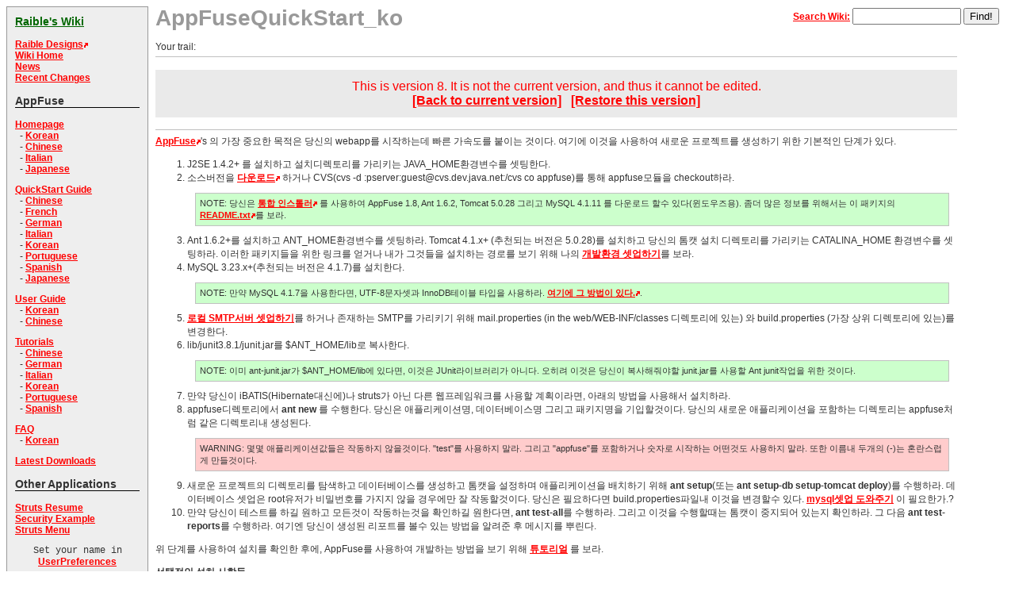

--- FILE ---
content_type: text/html;charset=UTF-8
request_url: https://raibledesigns.com/wiki/Wiki.jsp?page=AppFuseQuickStart_ko&version=8
body_size: 16166
content:








<!DOCTYPE HTML PUBLIC "-//W3C//DTD HTML 4.01 Transitional//EN"
        "http://www.w3.org/TR/html4/loose.dtd">

<HTML>

<HEAD>
  
<script type="text/javascript">(window.NREUM||(NREUM={})).init={ajax:{deny_list:["bam.nr-data.net"]},feature_flags:["soft_nav"]};(window.NREUM||(NREUM={})).loader_config={licenseKey:"b25f531182",applicationID:"3923979",browserID:"9712294"};;/*! For license information please see nr-loader-rum-1.308.0.min.js.LICENSE.txt */
(()=>{var e,t,r={163:(e,t,r)=>{"use strict";r.d(t,{j:()=>E});var n=r(384),i=r(1741);var a=r(2555);r(860).K7.genericEvents;const s="experimental.resources",o="register",c=e=>{if(!e||"string"!=typeof e)return!1;try{document.createDocumentFragment().querySelector(e)}catch{return!1}return!0};var d=r(2614),u=r(944),l=r(8122);const f="[data-nr-mask]",g=e=>(0,l.a)(e,(()=>{const e={feature_flags:[],experimental:{allow_registered_children:!1,resources:!1},mask_selector:"*",block_selector:"[data-nr-block]",mask_input_options:{color:!1,date:!1,"datetime-local":!1,email:!1,month:!1,number:!1,range:!1,search:!1,tel:!1,text:!1,time:!1,url:!1,week:!1,textarea:!1,select:!1,password:!0}};return{ajax:{deny_list:void 0,block_internal:!0,enabled:!0,autoStart:!0},api:{get allow_registered_children(){return e.feature_flags.includes(o)||e.experimental.allow_registered_children},set allow_registered_children(t){e.experimental.allow_registered_children=t},duplicate_registered_data:!1},browser_consent_mode:{enabled:!1},distributed_tracing:{enabled:void 0,exclude_newrelic_header:void 0,cors_use_newrelic_header:void 0,cors_use_tracecontext_headers:void 0,allowed_origins:void 0},get feature_flags(){return e.feature_flags},set feature_flags(t){e.feature_flags=t},generic_events:{enabled:!0,autoStart:!0},harvest:{interval:30},jserrors:{enabled:!0,autoStart:!0},logging:{enabled:!0,autoStart:!0},metrics:{enabled:!0,autoStart:!0},obfuscate:void 0,page_action:{enabled:!0},page_view_event:{enabled:!0,autoStart:!0},page_view_timing:{enabled:!0,autoStart:!0},performance:{capture_marks:!1,capture_measures:!1,capture_detail:!0,resources:{get enabled(){return e.feature_flags.includes(s)||e.experimental.resources},set enabled(t){e.experimental.resources=t},asset_types:[],first_party_domains:[],ignore_newrelic:!0}},privacy:{cookies_enabled:!0},proxy:{assets:void 0,beacon:void 0},session:{expiresMs:d.wk,inactiveMs:d.BB},session_replay:{autoStart:!0,enabled:!1,preload:!1,sampling_rate:10,error_sampling_rate:100,collect_fonts:!1,inline_images:!1,fix_stylesheets:!0,mask_all_inputs:!0,get mask_text_selector(){return e.mask_selector},set mask_text_selector(t){c(t)?e.mask_selector="".concat(t,",").concat(f):""===t||null===t?e.mask_selector=f:(0,u.R)(5,t)},get block_class(){return"nr-block"},get ignore_class(){return"nr-ignore"},get mask_text_class(){return"nr-mask"},get block_selector(){return e.block_selector},set block_selector(t){c(t)?e.block_selector+=",".concat(t):""!==t&&(0,u.R)(6,t)},get mask_input_options(){return e.mask_input_options},set mask_input_options(t){t&&"object"==typeof t?e.mask_input_options={...t,password:!0}:(0,u.R)(7,t)}},session_trace:{enabled:!0,autoStart:!0},soft_navigations:{enabled:!0,autoStart:!0},spa:{enabled:!0,autoStart:!0},ssl:void 0,user_actions:{enabled:!0,elementAttributes:["id","className","tagName","type"]}}})());var p=r(6154),m=r(9324);let h=0;const v={buildEnv:m.F3,distMethod:m.Xs,version:m.xv,originTime:p.WN},b={consented:!1},y={appMetadata:{},get consented(){return this.session?.state?.consent||b.consented},set consented(e){b.consented=e},customTransaction:void 0,denyList:void 0,disabled:!1,harvester:void 0,isolatedBacklog:!1,isRecording:!1,loaderType:void 0,maxBytes:3e4,obfuscator:void 0,onerror:void 0,ptid:void 0,releaseIds:{},session:void 0,timeKeeper:void 0,registeredEntities:[],jsAttributesMetadata:{bytes:0},get harvestCount(){return++h}},_=e=>{const t=(0,l.a)(e,y),r=Object.keys(v).reduce((e,t)=>(e[t]={value:v[t],writable:!1,configurable:!0,enumerable:!0},e),{});return Object.defineProperties(t,r)};var w=r(5701);const x=e=>{const t=e.startsWith("http");e+="/",r.p=t?e:"https://"+e};var R=r(7836),k=r(3241);const A={accountID:void 0,trustKey:void 0,agentID:void 0,licenseKey:void 0,applicationID:void 0,xpid:void 0},S=e=>(0,l.a)(e,A),T=new Set;function E(e,t={},r,s){let{init:o,info:c,loader_config:d,runtime:u={},exposed:l=!0}=t;if(!c){const e=(0,n.pV)();o=e.init,c=e.info,d=e.loader_config}e.init=g(o||{}),e.loader_config=S(d||{}),c.jsAttributes??={},p.bv&&(c.jsAttributes.isWorker=!0),e.info=(0,a.D)(c);const f=e.init,m=[c.beacon,c.errorBeacon];T.has(e.agentIdentifier)||(f.proxy.assets&&(x(f.proxy.assets),m.push(f.proxy.assets)),f.proxy.beacon&&m.push(f.proxy.beacon),e.beacons=[...m],function(e){const t=(0,n.pV)();Object.getOwnPropertyNames(i.W.prototype).forEach(r=>{const n=i.W.prototype[r];if("function"!=typeof n||"constructor"===n)return;let a=t[r];e[r]&&!1!==e.exposed&&"micro-agent"!==e.runtime?.loaderType&&(t[r]=(...t)=>{const n=e[r](...t);return a?a(...t):n})})}(e),(0,n.US)("activatedFeatures",w.B)),u.denyList=[...f.ajax.deny_list||[],...f.ajax.block_internal?m:[]],u.ptid=e.agentIdentifier,u.loaderType=r,e.runtime=_(u),T.has(e.agentIdentifier)||(e.ee=R.ee.get(e.agentIdentifier),e.exposed=l,(0,k.W)({agentIdentifier:e.agentIdentifier,drained:!!w.B?.[e.agentIdentifier],type:"lifecycle",name:"initialize",feature:void 0,data:e.config})),T.add(e.agentIdentifier)}},384:(e,t,r)=>{"use strict";r.d(t,{NT:()=>s,US:()=>u,Zm:()=>o,bQ:()=>d,dV:()=>c,pV:()=>l});var n=r(6154),i=r(1863),a=r(1910);const s={beacon:"bam.nr-data.net",errorBeacon:"bam.nr-data.net"};function o(){return n.gm.NREUM||(n.gm.NREUM={}),void 0===n.gm.newrelic&&(n.gm.newrelic=n.gm.NREUM),n.gm.NREUM}function c(){let e=o();return e.o||(e.o={ST:n.gm.setTimeout,SI:n.gm.setImmediate||n.gm.setInterval,CT:n.gm.clearTimeout,XHR:n.gm.XMLHttpRequest,REQ:n.gm.Request,EV:n.gm.Event,PR:n.gm.Promise,MO:n.gm.MutationObserver,FETCH:n.gm.fetch,WS:n.gm.WebSocket},(0,a.i)(...Object.values(e.o))),e}function d(e,t){let r=o();r.initializedAgents??={},t.initializedAt={ms:(0,i.t)(),date:new Date},r.initializedAgents[e]=t}function u(e,t){o()[e]=t}function l(){return function(){let e=o();const t=e.info||{};e.info={beacon:s.beacon,errorBeacon:s.errorBeacon,...t}}(),function(){let e=o();const t=e.init||{};e.init={...t}}(),c(),function(){let e=o();const t=e.loader_config||{};e.loader_config={...t}}(),o()}},782:(e,t,r)=>{"use strict";r.d(t,{T:()=>n});const n=r(860).K7.pageViewTiming},860:(e,t,r)=>{"use strict";r.d(t,{$J:()=>u,K7:()=>c,P3:()=>d,XX:()=>i,Yy:()=>o,df:()=>a,qY:()=>n,v4:()=>s});const n="events",i="jserrors",a="browser/blobs",s="rum",o="browser/logs",c={ajax:"ajax",genericEvents:"generic_events",jserrors:i,logging:"logging",metrics:"metrics",pageAction:"page_action",pageViewEvent:"page_view_event",pageViewTiming:"page_view_timing",sessionReplay:"session_replay",sessionTrace:"session_trace",softNav:"soft_navigations",spa:"spa"},d={[c.pageViewEvent]:1,[c.pageViewTiming]:2,[c.metrics]:3,[c.jserrors]:4,[c.spa]:5,[c.ajax]:6,[c.sessionTrace]:7,[c.softNav]:8,[c.sessionReplay]:9,[c.logging]:10,[c.genericEvents]:11},u={[c.pageViewEvent]:s,[c.pageViewTiming]:n,[c.ajax]:n,[c.spa]:n,[c.softNav]:n,[c.metrics]:i,[c.jserrors]:i,[c.sessionTrace]:a,[c.sessionReplay]:a,[c.logging]:o,[c.genericEvents]:"ins"}},944:(e,t,r)=>{"use strict";r.d(t,{R:()=>i});var n=r(3241);function i(e,t){"function"==typeof console.debug&&(console.debug("New Relic Warning: https://github.com/newrelic/newrelic-browser-agent/blob/main/docs/warning-codes.md#".concat(e),t),(0,n.W)({agentIdentifier:null,drained:null,type:"data",name:"warn",feature:"warn",data:{code:e,secondary:t}}))}},1687:(e,t,r)=>{"use strict";r.d(t,{Ak:()=>d,Ze:()=>f,x3:()=>u});var n=r(3241),i=r(7836),a=r(3606),s=r(860),o=r(2646);const c={};function d(e,t){const r={staged:!1,priority:s.P3[t]||0};l(e),c[e].get(t)||c[e].set(t,r)}function u(e,t){e&&c[e]&&(c[e].get(t)&&c[e].delete(t),p(e,t,!1),c[e].size&&g(e))}function l(e){if(!e)throw new Error("agentIdentifier required");c[e]||(c[e]=new Map)}function f(e="",t="feature",r=!1){if(l(e),!e||!c[e].get(t)||r)return p(e,t);c[e].get(t).staged=!0,g(e)}function g(e){const t=Array.from(c[e]);t.every(([e,t])=>t.staged)&&(t.sort((e,t)=>e[1].priority-t[1].priority),t.forEach(([t])=>{c[e].delete(t),p(e,t)}))}function p(e,t,r=!0){const s=e?i.ee.get(e):i.ee,c=a.i.handlers;if(!s.aborted&&s.backlog&&c){if((0,n.W)({agentIdentifier:e,type:"lifecycle",name:"drain",feature:t}),r){const e=s.backlog[t],r=c[t];if(r){for(let t=0;e&&t<e.length;++t)m(e[t],r);Object.entries(r).forEach(([e,t])=>{Object.values(t||{}).forEach(t=>{t[0]?.on&&t[0]?.context()instanceof o.y&&t[0].on(e,t[1])})})}}s.isolatedBacklog||delete c[t],s.backlog[t]=null,s.emit("drain-"+t,[])}}function m(e,t){var r=e[1];Object.values(t[r]||{}).forEach(t=>{var r=e[0];if(t[0]===r){var n=t[1],i=e[3],a=e[2];n.apply(i,a)}})}},1738:(e,t,r)=>{"use strict";r.d(t,{U:()=>g,Y:()=>f});var n=r(3241),i=r(9908),a=r(1863),s=r(944),o=r(5701),c=r(3969),d=r(8362),u=r(860),l=r(4261);function f(e,t,r,a){const f=a||r;!f||f[e]&&f[e]!==d.d.prototype[e]||(f[e]=function(){(0,i.p)(c.xV,["API/"+e+"/called"],void 0,u.K7.metrics,r.ee),(0,n.W)({agentIdentifier:r.agentIdentifier,drained:!!o.B?.[r.agentIdentifier],type:"data",name:"api",feature:l.Pl+e,data:{}});try{return t.apply(this,arguments)}catch(e){(0,s.R)(23,e)}})}function g(e,t,r,n,s){const o=e.info;null===r?delete o.jsAttributes[t]:o.jsAttributes[t]=r,(s||null===r)&&(0,i.p)(l.Pl+n,[(0,a.t)(),t,r],void 0,"session",e.ee)}},1741:(e,t,r)=>{"use strict";r.d(t,{W:()=>a});var n=r(944),i=r(4261);class a{#e(e,...t){if(this[e]!==a.prototype[e])return this[e](...t);(0,n.R)(35,e)}addPageAction(e,t){return this.#e(i.hG,e,t)}register(e){return this.#e(i.eY,e)}recordCustomEvent(e,t){return this.#e(i.fF,e,t)}setPageViewName(e,t){return this.#e(i.Fw,e,t)}setCustomAttribute(e,t,r){return this.#e(i.cD,e,t,r)}noticeError(e,t){return this.#e(i.o5,e,t)}setUserId(e,t=!1){return this.#e(i.Dl,e,t)}setApplicationVersion(e){return this.#e(i.nb,e)}setErrorHandler(e){return this.#e(i.bt,e)}addRelease(e,t){return this.#e(i.k6,e,t)}log(e,t){return this.#e(i.$9,e,t)}start(){return this.#e(i.d3)}finished(e){return this.#e(i.BL,e)}recordReplay(){return this.#e(i.CH)}pauseReplay(){return this.#e(i.Tb)}addToTrace(e){return this.#e(i.U2,e)}setCurrentRouteName(e){return this.#e(i.PA,e)}interaction(e){return this.#e(i.dT,e)}wrapLogger(e,t,r){return this.#e(i.Wb,e,t,r)}measure(e,t){return this.#e(i.V1,e,t)}consent(e){return this.#e(i.Pv,e)}}},1863:(e,t,r)=>{"use strict";function n(){return Math.floor(performance.now())}r.d(t,{t:()=>n})},1910:(e,t,r)=>{"use strict";r.d(t,{i:()=>a});var n=r(944);const i=new Map;function a(...e){return e.every(e=>{if(i.has(e))return i.get(e);const t="function"==typeof e?e.toString():"",r=t.includes("[native code]"),a=t.includes("nrWrapper");return r||a||(0,n.R)(64,e?.name||t),i.set(e,r),r})}},2555:(e,t,r)=>{"use strict";r.d(t,{D:()=>o,f:()=>s});var n=r(384),i=r(8122);const a={beacon:n.NT.beacon,errorBeacon:n.NT.errorBeacon,licenseKey:void 0,applicationID:void 0,sa:void 0,queueTime:void 0,applicationTime:void 0,ttGuid:void 0,user:void 0,account:void 0,product:void 0,extra:void 0,jsAttributes:{},userAttributes:void 0,atts:void 0,transactionName:void 0,tNamePlain:void 0};function s(e){try{return!!e.licenseKey&&!!e.errorBeacon&&!!e.applicationID}catch(e){return!1}}const o=e=>(0,i.a)(e,a)},2614:(e,t,r)=>{"use strict";r.d(t,{BB:()=>s,H3:()=>n,g:()=>d,iL:()=>c,tS:()=>o,uh:()=>i,wk:()=>a});const n="NRBA",i="SESSION",a=144e5,s=18e5,o={STARTED:"session-started",PAUSE:"session-pause",RESET:"session-reset",RESUME:"session-resume",UPDATE:"session-update"},c={SAME_TAB:"same-tab",CROSS_TAB:"cross-tab"},d={OFF:0,FULL:1,ERROR:2}},2646:(e,t,r)=>{"use strict";r.d(t,{y:()=>n});class n{constructor(e){this.contextId=e}}},2843:(e,t,r)=>{"use strict";r.d(t,{G:()=>a,u:()=>i});var n=r(3878);function i(e,t=!1,r,i){(0,n.DD)("visibilitychange",function(){if(t)return void("hidden"===document.visibilityState&&e());e(document.visibilityState)},r,i)}function a(e,t,r){(0,n.sp)("pagehide",e,t,r)}},3241:(e,t,r)=>{"use strict";r.d(t,{W:()=>a});var n=r(6154);const i="newrelic";function a(e={}){try{n.gm.dispatchEvent(new CustomEvent(i,{detail:e}))}catch(e){}}},3606:(e,t,r)=>{"use strict";r.d(t,{i:()=>a});var n=r(9908);a.on=s;var i=a.handlers={};function a(e,t,r,a){s(a||n.d,i,e,t,r)}function s(e,t,r,i,a){a||(a="feature"),e||(e=n.d);var s=t[a]=t[a]||{};(s[r]=s[r]||[]).push([e,i])}},3878:(e,t,r)=>{"use strict";function n(e,t){return{capture:e,passive:!1,signal:t}}function i(e,t,r=!1,i){window.addEventListener(e,t,n(r,i))}function a(e,t,r=!1,i){document.addEventListener(e,t,n(r,i))}r.d(t,{DD:()=>a,jT:()=>n,sp:()=>i})},3969:(e,t,r)=>{"use strict";r.d(t,{TZ:()=>n,XG:()=>o,rs:()=>i,xV:()=>s,z_:()=>a});const n=r(860).K7.metrics,i="sm",a="cm",s="storeSupportabilityMetrics",o="storeEventMetrics"},4234:(e,t,r)=>{"use strict";r.d(t,{W:()=>a});var n=r(7836),i=r(1687);class a{constructor(e,t){this.agentIdentifier=e,this.ee=n.ee.get(e),this.featureName=t,this.blocked=!1}deregisterDrain(){(0,i.x3)(this.agentIdentifier,this.featureName)}}},4261:(e,t,r)=>{"use strict";r.d(t,{$9:()=>d,BL:()=>o,CH:()=>g,Dl:()=>_,Fw:()=>y,PA:()=>h,Pl:()=>n,Pv:()=>k,Tb:()=>l,U2:()=>a,V1:()=>R,Wb:()=>x,bt:()=>b,cD:()=>v,d3:()=>w,dT:()=>c,eY:()=>p,fF:()=>f,hG:()=>i,k6:()=>s,nb:()=>m,o5:()=>u});const n="api-",i="addPageAction",a="addToTrace",s="addRelease",o="finished",c="interaction",d="log",u="noticeError",l="pauseReplay",f="recordCustomEvent",g="recordReplay",p="register",m="setApplicationVersion",h="setCurrentRouteName",v="setCustomAttribute",b="setErrorHandler",y="setPageViewName",_="setUserId",w="start",x="wrapLogger",R="measure",k="consent"},5289:(e,t,r)=>{"use strict";r.d(t,{GG:()=>s,Qr:()=>c,sB:()=>o});var n=r(3878),i=r(6389);function a(){return"undefined"==typeof document||"complete"===document.readyState}function s(e,t){if(a())return e();const r=(0,i.J)(e),s=setInterval(()=>{a()&&(clearInterval(s),r())},500);(0,n.sp)("load",r,t)}function o(e){if(a())return e();(0,n.DD)("DOMContentLoaded",e)}function c(e){if(a())return e();(0,n.sp)("popstate",e)}},5607:(e,t,r)=>{"use strict";r.d(t,{W:()=>n});const n=(0,r(9566).bz)()},5701:(e,t,r)=>{"use strict";r.d(t,{B:()=>a,t:()=>s});var n=r(3241);const i=new Set,a={};function s(e,t){const r=t.agentIdentifier;a[r]??={},e&&"object"==typeof e&&(i.has(r)||(t.ee.emit("rumresp",[e]),a[r]=e,i.add(r),(0,n.W)({agentIdentifier:r,loaded:!0,drained:!0,type:"lifecycle",name:"load",feature:void 0,data:e})))}},6154:(e,t,r)=>{"use strict";r.d(t,{OF:()=>c,RI:()=>i,WN:()=>u,bv:()=>a,eN:()=>l,gm:()=>s,mw:()=>o,sb:()=>d});var n=r(1863);const i="undefined"!=typeof window&&!!window.document,a="undefined"!=typeof WorkerGlobalScope&&("undefined"!=typeof self&&self instanceof WorkerGlobalScope&&self.navigator instanceof WorkerNavigator||"undefined"!=typeof globalThis&&globalThis instanceof WorkerGlobalScope&&globalThis.navigator instanceof WorkerNavigator),s=i?window:"undefined"!=typeof WorkerGlobalScope&&("undefined"!=typeof self&&self instanceof WorkerGlobalScope&&self||"undefined"!=typeof globalThis&&globalThis instanceof WorkerGlobalScope&&globalThis),o=Boolean("hidden"===s?.document?.visibilityState),c=/iPad|iPhone|iPod/.test(s.navigator?.userAgent),d=c&&"undefined"==typeof SharedWorker,u=((()=>{const e=s.navigator?.userAgent?.match(/Firefox[/\s](\d+\.\d+)/);Array.isArray(e)&&e.length>=2&&e[1]})(),Date.now()-(0,n.t)()),l=()=>"undefined"!=typeof PerformanceNavigationTiming&&s?.performance?.getEntriesByType("navigation")?.[0]?.responseStart},6389:(e,t,r)=>{"use strict";function n(e,t=500,r={}){const n=r?.leading||!1;let i;return(...r)=>{n&&void 0===i&&(e.apply(this,r),i=setTimeout(()=>{i=clearTimeout(i)},t)),n||(clearTimeout(i),i=setTimeout(()=>{e.apply(this,r)},t))}}function i(e){let t=!1;return(...r)=>{t||(t=!0,e.apply(this,r))}}r.d(t,{J:()=>i,s:()=>n})},6630:(e,t,r)=>{"use strict";r.d(t,{T:()=>n});const n=r(860).K7.pageViewEvent},7699:(e,t,r)=>{"use strict";r.d(t,{It:()=>a,KC:()=>o,No:()=>i,qh:()=>s});var n=r(860);const i=16e3,a=1e6,s="SESSION_ERROR",o={[n.K7.logging]:!0,[n.K7.genericEvents]:!1,[n.K7.jserrors]:!1,[n.K7.ajax]:!1}},7836:(e,t,r)=>{"use strict";r.d(t,{P:()=>o,ee:()=>c});var n=r(384),i=r(8990),a=r(2646),s=r(5607);const o="nr@context:".concat(s.W),c=function e(t,r){var n={},s={},u={},l=!1;try{l=16===r.length&&d.initializedAgents?.[r]?.runtime.isolatedBacklog}catch(e){}var f={on:p,addEventListener:p,removeEventListener:function(e,t){var r=n[e];if(!r)return;for(var i=0;i<r.length;i++)r[i]===t&&r.splice(i,1)},emit:function(e,r,n,i,a){!1!==a&&(a=!0);if(c.aborted&&!i)return;t&&a&&t.emit(e,r,n);var o=g(n);m(e).forEach(e=>{e.apply(o,r)});var d=v()[s[e]];d&&d.push([f,e,r,o]);return o},get:h,listeners:m,context:g,buffer:function(e,t){const r=v();if(t=t||"feature",f.aborted)return;Object.entries(e||{}).forEach(([e,n])=>{s[n]=t,t in r||(r[t]=[])})},abort:function(){f._aborted=!0,Object.keys(f.backlog).forEach(e=>{delete f.backlog[e]})},isBuffering:function(e){return!!v()[s[e]]},debugId:r,backlog:l?{}:t&&"object"==typeof t.backlog?t.backlog:{},isolatedBacklog:l};return Object.defineProperty(f,"aborted",{get:()=>{let e=f._aborted||!1;return e||(t&&(e=t.aborted),e)}}),f;function g(e){return e&&e instanceof a.y?e:e?(0,i.I)(e,o,()=>new a.y(o)):new a.y(o)}function p(e,t){n[e]=m(e).concat(t)}function m(e){return n[e]||[]}function h(t){return u[t]=u[t]||e(f,t)}function v(){return f.backlog}}(void 0,"globalEE"),d=(0,n.Zm)();d.ee||(d.ee=c)},8122:(e,t,r)=>{"use strict";r.d(t,{a:()=>i});var n=r(944);function i(e,t){try{if(!e||"object"!=typeof e)return(0,n.R)(3);if(!t||"object"!=typeof t)return(0,n.R)(4);const r=Object.create(Object.getPrototypeOf(t),Object.getOwnPropertyDescriptors(t)),a=0===Object.keys(r).length?e:r;for(let s in a)if(void 0!==e[s])try{if(null===e[s]){r[s]=null;continue}Array.isArray(e[s])&&Array.isArray(t[s])?r[s]=Array.from(new Set([...e[s],...t[s]])):"object"==typeof e[s]&&"object"==typeof t[s]?r[s]=i(e[s],t[s]):r[s]=e[s]}catch(e){r[s]||(0,n.R)(1,e)}return r}catch(e){(0,n.R)(2,e)}}},8362:(e,t,r)=>{"use strict";r.d(t,{d:()=>a});var n=r(9566),i=r(1741);class a extends i.W{agentIdentifier=(0,n.LA)(16)}},8374:(e,t,r)=>{r.nc=(()=>{try{return document?.currentScript?.nonce}catch(e){}return""})()},8990:(e,t,r)=>{"use strict";r.d(t,{I:()=>i});var n=Object.prototype.hasOwnProperty;function i(e,t,r){if(n.call(e,t))return e[t];var i=r();if(Object.defineProperty&&Object.keys)try{return Object.defineProperty(e,t,{value:i,writable:!0,enumerable:!1}),i}catch(e){}return e[t]=i,i}},9324:(e,t,r)=>{"use strict";r.d(t,{F3:()=>i,Xs:()=>a,xv:()=>n});const n="1.308.0",i="PROD",a="CDN"},9566:(e,t,r)=>{"use strict";r.d(t,{LA:()=>o,bz:()=>s});var n=r(6154);const i="xxxxxxxx-xxxx-4xxx-yxxx-xxxxxxxxxxxx";function a(e,t){return e?15&e[t]:16*Math.random()|0}function s(){const e=n.gm?.crypto||n.gm?.msCrypto;let t,r=0;return e&&e.getRandomValues&&(t=e.getRandomValues(new Uint8Array(30))),i.split("").map(e=>"x"===e?a(t,r++).toString(16):"y"===e?(3&a()|8).toString(16):e).join("")}function o(e){const t=n.gm?.crypto||n.gm?.msCrypto;let r,i=0;t&&t.getRandomValues&&(r=t.getRandomValues(new Uint8Array(e)));const s=[];for(var o=0;o<e;o++)s.push(a(r,i++).toString(16));return s.join("")}},9908:(e,t,r)=>{"use strict";r.d(t,{d:()=>n,p:()=>i});var n=r(7836).ee.get("handle");function i(e,t,r,i,a){a?(a.buffer([e],i),a.emit(e,t,r)):(n.buffer([e],i),n.emit(e,t,r))}}},n={};function i(e){var t=n[e];if(void 0!==t)return t.exports;var a=n[e]={exports:{}};return r[e](a,a.exports,i),a.exports}i.m=r,i.d=(e,t)=>{for(var r in t)i.o(t,r)&&!i.o(e,r)&&Object.defineProperty(e,r,{enumerable:!0,get:t[r]})},i.f={},i.e=e=>Promise.all(Object.keys(i.f).reduce((t,r)=>(i.f[r](e,t),t),[])),i.u=e=>"nr-rum-1.308.0.min.js",i.o=(e,t)=>Object.prototype.hasOwnProperty.call(e,t),e={},t="NRBA-1.308.0.PROD:",i.l=(r,n,a,s)=>{if(e[r])e[r].push(n);else{var o,c;if(void 0!==a)for(var d=document.getElementsByTagName("script"),u=0;u<d.length;u++){var l=d[u];if(l.getAttribute("src")==r||l.getAttribute("data-webpack")==t+a){o=l;break}}if(!o){c=!0;var f={296:"sha512-+MIMDsOcckGXa1EdWHqFNv7P+JUkd5kQwCBr3KE6uCvnsBNUrdSt4a/3/L4j4TxtnaMNjHpza2/erNQbpacJQA=="};(o=document.createElement("script")).charset="utf-8",i.nc&&o.setAttribute("nonce",i.nc),o.setAttribute("data-webpack",t+a),o.src=r,0!==o.src.indexOf(window.location.origin+"/")&&(o.crossOrigin="anonymous"),f[s]&&(o.integrity=f[s])}e[r]=[n];var g=(t,n)=>{o.onerror=o.onload=null,clearTimeout(p);var i=e[r];if(delete e[r],o.parentNode&&o.parentNode.removeChild(o),i&&i.forEach(e=>e(n)),t)return t(n)},p=setTimeout(g.bind(null,void 0,{type:"timeout",target:o}),12e4);o.onerror=g.bind(null,o.onerror),o.onload=g.bind(null,o.onload),c&&document.head.appendChild(o)}},i.r=e=>{"undefined"!=typeof Symbol&&Symbol.toStringTag&&Object.defineProperty(e,Symbol.toStringTag,{value:"Module"}),Object.defineProperty(e,"__esModule",{value:!0})},i.p="https://js-agent.newrelic.com/",(()=>{var e={374:0,840:0};i.f.j=(t,r)=>{var n=i.o(e,t)?e[t]:void 0;if(0!==n)if(n)r.push(n[2]);else{var a=new Promise((r,i)=>n=e[t]=[r,i]);r.push(n[2]=a);var s=i.p+i.u(t),o=new Error;i.l(s,r=>{if(i.o(e,t)&&(0!==(n=e[t])&&(e[t]=void 0),n)){var a=r&&("load"===r.type?"missing":r.type),s=r&&r.target&&r.target.src;o.message="Loading chunk "+t+" failed: ("+a+": "+s+")",o.name="ChunkLoadError",o.type=a,o.request=s,n[1](o)}},"chunk-"+t,t)}};var t=(t,r)=>{var n,a,[s,o,c]=r,d=0;if(s.some(t=>0!==e[t])){for(n in o)i.o(o,n)&&(i.m[n]=o[n]);if(c)c(i)}for(t&&t(r);d<s.length;d++)a=s[d],i.o(e,a)&&e[a]&&e[a][0](),e[a]=0},r=self["webpackChunk:NRBA-1.308.0.PROD"]=self["webpackChunk:NRBA-1.308.0.PROD"]||[];r.forEach(t.bind(null,0)),r.push=t.bind(null,r.push.bind(r))})(),(()=>{"use strict";i(8374);var e=i(8362),t=i(860);const r=Object.values(t.K7);var n=i(163);var a=i(9908),s=i(1863),o=i(4261),c=i(1738);var d=i(1687),u=i(4234),l=i(5289),f=i(6154),g=i(944),p=i(384);const m=e=>f.RI&&!0===e?.privacy.cookies_enabled;function h(e){return!!(0,p.dV)().o.MO&&m(e)&&!0===e?.session_trace.enabled}var v=i(6389),b=i(7699);class y extends u.W{constructor(e,t){super(e.agentIdentifier,t),this.agentRef=e,this.abortHandler=void 0,this.featAggregate=void 0,this.loadedSuccessfully=void 0,this.onAggregateImported=new Promise(e=>{this.loadedSuccessfully=e}),this.deferred=Promise.resolve(),!1===e.init[this.featureName].autoStart?this.deferred=new Promise((t,r)=>{this.ee.on("manual-start-all",(0,v.J)(()=>{(0,d.Ak)(e.agentIdentifier,this.featureName),t()}))}):(0,d.Ak)(e.agentIdentifier,t)}importAggregator(e,t,r={}){if(this.featAggregate)return;const n=async()=>{let n;await this.deferred;try{if(m(e.init)){const{setupAgentSession:t}=await i.e(296).then(i.bind(i,3305));n=t(e)}}catch(e){(0,g.R)(20,e),this.ee.emit("internal-error",[e]),(0,a.p)(b.qh,[e],void 0,this.featureName,this.ee)}try{if(!this.#t(this.featureName,n,e.init))return(0,d.Ze)(this.agentIdentifier,this.featureName),void this.loadedSuccessfully(!1);const{Aggregate:i}=await t();this.featAggregate=new i(e,r),e.runtime.harvester.initializedAggregates.push(this.featAggregate),this.loadedSuccessfully(!0)}catch(e){(0,g.R)(34,e),this.abortHandler?.(),(0,d.Ze)(this.agentIdentifier,this.featureName,!0),this.loadedSuccessfully(!1),this.ee&&this.ee.abort()}};f.RI?(0,l.GG)(()=>n(),!0):n()}#t(e,r,n){if(this.blocked)return!1;switch(e){case t.K7.sessionReplay:return h(n)&&!!r;case t.K7.sessionTrace:return!!r;default:return!0}}}var _=i(6630),w=i(2614),x=i(3241);class R extends y{static featureName=_.T;constructor(e){var t;super(e,_.T),this.setupInspectionEvents(e.agentIdentifier),t=e,(0,c.Y)(o.Fw,function(e,r){"string"==typeof e&&("/"!==e.charAt(0)&&(e="/"+e),t.runtime.customTransaction=(r||"http://custom.transaction")+e,(0,a.p)(o.Pl+o.Fw,[(0,s.t)()],void 0,void 0,t.ee))},t),this.importAggregator(e,()=>i.e(296).then(i.bind(i,3943)))}setupInspectionEvents(e){const t=(t,r)=>{t&&(0,x.W)({agentIdentifier:e,timeStamp:t.timeStamp,loaded:"complete"===t.target.readyState,type:"window",name:r,data:t.target.location+""})};(0,l.sB)(e=>{t(e,"DOMContentLoaded")}),(0,l.GG)(e=>{t(e,"load")}),(0,l.Qr)(e=>{t(e,"navigate")}),this.ee.on(w.tS.UPDATE,(t,r)=>{(0,x.W)({agentIdentifier:e,type:"lifecycle",name:"session",data:r})})}}class k extends e.d{constructor(e){var t;(super(),f.gm)?(this.features={},(0,p.bQ)(this.agentIdentifier,this),this.desiredFeatures=new Set(e.features||[]),this.desiredFeatures.add(R),(0,n.j)(this,e,e.loaderType||"agent"),t=this,(0,c.Y)(o.cD,function(e,r,n=!1){if("string"==typeof e){if(["string","number","boolean"].includes(typeof r)||null===r)return(0,c.U)(t,e,r,o.cD,n);(0,g.R)(40,typeof r)}else(0,g.R)(39,typeof e)},t),function(e){(0,c.Y)(o.Dl,function(t,r=!1){if("string"!=typeof t&&null!==t)return void(0,g.R)(41,typeof t);const n=e.info.jsAttributes["enduser.id"];r&&null!=n&&n!==t?(0,a.p)(o.Pl+"setUserIdAndResetSession",[t],void 0,"session",e.ee):(0,c.U)(e,"enduser.id",t,o.Dl,!0)},e)}(this),function(e){(0,c.Y)(o.nb,function(t){if("string"==typeof t||null===t)return(0,c.U)(e,"application.version",t,o.nb,!1);(0,g.R)(42,typeof t)},e)}(this),function(e){(0,c.Y)(o.d3,function(){e.ee.emit("manual-start-all")},e)}(this),function(e){(0,c.Y)(o.Pv,function(t=!0){if("boolean"==typeof t){if((0,a.p)(o.Pl+o.Pv,[t],void 0,"session",e.ee),e.runtime.consented=t,t){const t=e.features.page_view_event;t.onAggregateImported.then(e=>{const r=t.featAggregate;e&&!r.sentRum&&r.sendRum()})}}else(0,g.R)(65,typeof t)},e)}(this),this.run()):(0,g.R)(21)}get config(){return{info:this.info,init:this.init,loader_config:this.loader_config,runtime:this.runtime}}get api(){return this}run(){try{const e=function(e){const t={};return r.forEach(r=>{t[r]=!!e[r]?.enabled}),t}(this.init),n=[...this.desiredFeatures];n.sort((e,r)=>t.P3[e.featureName]-t.P3[r.featureName]),n.forEach(r=>{if(!e[r.featureName]&&r.featureName!==t.K7.pageViewEvent)return;if(r.featureName===t.K7.spa)return void(0,g.R)(67);const n=function(e){switch(e){case t.K7.ajax:return[t.K7.jserrors];case t.K7.sessionTrace:return[t.K7.ajax,t.K7.pageViewEvent];case t.K7.sessionReplay:return[t.K7.sessionTrace];case t.K7.pageViewTiming:return[t.K7.pageViewEvent];default:return[]}}(r.featureName).filter(e=>!(e in this.features));n.length>0&&(0,g.R)(36,{targetFeature:r.featureName,missingDependencies:n}),this.features[r.featureName]=new r(this)})}catch(e){(0,g.R)(22,e);for(const e in this.features)this.features[e].abortHandler?.();const t=(0,p.Zm)();delete t.initializedAgents[this.agentIdentifier]?.features,delete this.sharedAggregator;return t.ee.get(this.agentIdentifier).abort(),!1}}}var A=i(2843),S=i(782);class T extends y{static featureName=S.T;constructor(e){super(e,S.T),f.RI&&((0,A.u)(()=>(0,a.p)("docHidden",[(0,s.t)()],void 0,S.T,this.ee),!0),(0,A.G)(()=>(0,a.p)("winPagehide",[(0,s.t)()],void 0,S.T,this.ee)),this.importAggregator(e,()=>i.e(296).then(i.bind(i,2117))))}}var E=i(3969);class I extends y{static featureName=E.TZ;constructor(e){super(e,E.TZ),f.RI&&document.addEventListener("securitypolicyviolation",e=>{(0,a.p)(E.xV,["Generic/CSPViolation/Detected"],void 0,this.featureName,this.ee)}),this.importAggregator(e,()=>i.e(296).then(i.bind(i,9623)))}}new k({features:[R,T,I],loaderType:"lite"})})()})();</script><TITLE>Raible's Wiki: AppFuseQuickStart_ko</TITLE>
  <link rel="stylesheet" href="templates/redman/jspwiki.css" />
<meta http-equiv="Content-Type" content="text/html; charset=UTF-8" />
<link rel="search" href="Wiki.jsp?page=FindPage"            title="Search Raible's Wiki" />
<link rel="help"   href="Wiki.jsp?page=TextFormattingRules" title="Help" />
<link rel="start"  href="Wiki.jsp?page=Main"                title="Front page" />
<script type="text/javascript"
    src="templates/redman/global.js"></script>

  <style type="text/css" media="screen">
    @import url(templates/redman/downloads.css);
  </style>

  <link rel="alternate" type="application/rss+xml" title="RSS feed" href="https://raibledesigns.com/wiki/rss.rdf" />
</HEAD>

<BODY BGCOLOR="#FFFFFF">

<TABLE BORDER="0" CELLSPACING="8" width="95%">

  <TR>
    <TD CLASS="leftmenu" id="leftMenu" WIDTH="10%" VALIGN="top" NOWRAP="true">
       <H3 CLASS="leftmenuheading"><A HREF="Wiki.jsp?page=SystemInfo">Raible's Wiki</A></H3>

<!-- LeftMenu is automatically generated from a Wiki page called "LeftMenu" -->

<P>
    <a class="external" href="https://raibledesigns.com">Raible Designs</a><img class="outlink" src="images/out.png" alt="" /><br />
<a class="wikipage" href="Wiki.jsp?page=Main">Wiki Home</a><br />
<a class="wikipage" href="Wiki.jsp?page=News">News</a><br />
<a class="wikipage" href="Wiki.jsp?page=RecentChanges">Recent Changes</a><br />
<h3 id='section-AppFuseQuickStart_ko-AppFuse'>AppFuse</h3>
<a class="wikipage" href="Wiki.jsp?page=AppFuse">Homepage</a><br />
&nbsp;&nbsp;-  <a class="wikipage" href="Wiki.jsp?page=AppFuse_ko">Korean</a><br />
&nbsp;&nbsp;-  <a class="wikipage" href="Wiki.jsp?page=AppFuse_zh">Chinese</a><br />
&nbsp;&nbsp;-  <a class="wikipage" href="Wiki.jsp?page=AppFuse_it">Italian</a><br />
&nbsp;&nbsp;-  <a class="wikipage" href="Wiki.jsp?page=AppFuse_jp">Japanese</a><br />
<p><a class="wikipage" href="Wiki.jsp?page=AppFuseQuickStart">QuickStart Guide</a><br />
&nbsp;&nbsp;- <a class="wikipage" href="Wiki.jsp?page=AppFuseQuickStart_zh">Chinese</a><br /> 
&nbsp;&nbsp;- <a class="wikipage" href="Wiki.jsp?page=AppFuseQuickStart_fr">French</a><br />
&nbsp;&nbsp;- <a class="wikipage" href="Wiki.jsp?page=AppFuseQuickStart_de">German</a><br />
&nbsp;&nbsp;- <a class="wikipage" href="Wiki.jsp?page=AppFuseQuickStart_it">Italian</a><br />
&nbsp;&nbsp;- <a class="wikipage" href="Wiki.jsp?page=AppFuseQuickStart_ko">Korean</a><br />
&nbsp;&nbsp;- <a class="wikipage" href="Wiki.jsp?page=AppFuseQuickStart_pt">Portuguese</a><br />
&nbsp;&nbsp;- <a class="wikipage" href="Wiki.jsp?page=AppFuseQuickStart_es">Spanish</a><br />
&nbsp;&nbsp;- <a class="wikipage" href="Wiki.jsp?page=AppFuseQuickStart_jp">Japanese</a><br />
</p>
<p><a class="wikipage" href="Wiki.jsp?page=Articles">User Guide</a><br />
&nbsp;&nbsp;- <a class="wikipage" href="Wiki.jsp?page=Articles_ko">Korean</a><br />
&nbsp;&nbsp;- <a class="wikipage" href="Wiki.jsp?page=Articles_zh">Chinese</a><br /> 
</p>
<p><a class="wikipage" href="Wiki.jsp?page=CreateDAO">Tutorials</a><br />
&nbsp;&nbsp;-  <a class="wikipage" href="Wiki.jsp?page=CreateDAO_zh">Chinese</a><br />
&nbsp;&nbsp;-  <a class="wikipage" href="Wiki.jsp?page=CreateDAO_de">German</a><br />
&nbsp;&nbsp;-  <a class="wikipage" href="Wiki.jsp?page=CreateDAO_it">Italian</a><br />
&nbsp;&nbsp;-  <a class="wikipage" href="Wiki.jsp?page=CreateDAO_ko">Korean</a><br />
&nbsp;&nbsp;-  <a class="wikipage" href="Wiki.jsp?page=CreateDAO_pt">Portuguese</a><br />
&nbsp;&nbsp;-  <a class="wikipage" href="Wiki.jsp?page=CreateDAO_es">Spanish</a><br />
</p>
<p><a class="wikipage" href="Wiki.jsp?page=AppFuseSupport">FAQ</a><br />
&nbsp;&nbsp;-  <a class="wikipage" href="Wiki.jsp?page=AppFuseSupport_ko">Korean</a><br />
</p>
<p><a class="wikipage" href="Wiki.jsp?page=Downloads">Latest Downloads</a>
</p>
<h3 id='section-AppFuseQuickStart_ko-OtherApplications'>Other Applications</h3>
<a class="wikipage" href="Wiki.jsp?page=StrutsResume">Struts Resume</a><br />
<a class="wikipage" href="Wiki.jsp?page=SecurityExample">Security Example</a><br clear="all" />
<a class="wikipage" href="Wiki.jsp?page=StrutsMenu">Struts Menu</a><br clear="all" />
<p></p>

    
</P>
<P>
<DIV ALIGN="center" CLASS="username">

    

    
        <TT> 
        Set your name in<BR>
        <a class="wikipage" href="Wiki.jsp?page=UserPreferences">UserPreferences</a>
        </TT>    
    
</DIV>

<!-- End of automatically generated page -->


       <P>
       
          
       
       </P>
       

<!-- LeftMenuFooter is automatically generated from a Wiki page called "LeftMenuFooter" -->

<P>
    <hr />
<p><b>Referenced by</b><br />
<a class="wikipage" href="Wiki.jsp?page=AppFuse_ko">AppFuse_ko</a><br /><a class="wikipage" href="Wiki.jsp?page=Articles_ko">Articles_ko</a><br /><a class="wikipage" href="Wiki.jsp?page=LeftMenu">LeftMenu</a><br />
</p>

    
</P>

<!-- End of automatically generated page -->

   <BR><BR><BR>
   <DIV ALIGN="left" CLASS="small">
   JSPWiki v2.2.33 
   </DIV>



       <P>
           <DIV ALIGN="center">
           <a href="https://raibledesigns.com/wiki/rss.rdf"><img src="https://raibledesigns.com/wiki/images/xml.png" alt="[RSS]" border="0" title="Aggregate the RSS feed" /></a><BR />
           <a href="http://127.0.0.1:5335/system/pages/subscriptions/?url=http://raibledesigns.com/wiki/rss.rdf"><img src="https://raibledesigns.com/wiki/images/xmlCoffeeCup.png" border="0" title="Aggregate the RSS feed in Radio Userland!" /></a>
           </DIV>
           <br /><br />
           <a href="javascript://" class="menuToggle"
	           onclick="toggleMenu()">Hide Menu</a>
       </P>
    </TD>

    <TD CLASS="page" WIDTH="85%" VALIGN="top">

      <TABLE WIDTH="100%" CELLSPACING="0" CELLPADDING="0" BORDER="0">
         <TR>
            <TD align="left"><H1 CLASS="pagename">AppFuseQuickStart_ko</H1></TD>
            <TD align="right">


<div class="searchbox">
  <form action="https://raibledesigns.com/wiki/Search.jsp" accept-charset="UTF-8">
    <a class="wikipage" href="Wiki.jsp?page=FindPage">Search Wiki:</a>
    <input type="text" name="query" size="15" />
    <input type="submit" name="ok" value="Find!" />
  </form>
</div>

</TD>
         </TR>
         <tr>
            <td colspan="2" class="breadcrumbs">Your trail: </td>
         </tr>
      </TABLE>

      <HR /><P>

      
         



      

      
         <font color="red">
            <p class="versionnote">This is version 8.  
            It is not the current version, and thus it cannot be edited.<br />
            <a class="wikipage" href="Wiki.jsp?page=AppFuseQuickStart_ko">[Back to current version]</a>&nbsp;&nbsp;
            <a href="Edit.jsp?page=AppFuseQuickStart_ko&amp;version=8">[Restore this version]</a></p>
         </font>
         <hr />
      

      

      <a class="external" href="https://raibledesigns.com/wiki/Wiki.jsp?page=AppFuse">AppFuse</a><img class="outlink" src="images/out.png" alt="" />'s 의 가장 중요한 목적은 당신의 webapp를 시작하는데 빠른 가속도를 붙이는 것이다. 여기에 이것을 사용하여 새로운 프로젝트를 생성하기 위한 기본적인 단계가 있다.
<ol>
<li> J2SE 1.4.2+ 를 설치하고 설치디렉토리를 가리키는 JAVA_HOME환경변수를 셋팅한다.
</li>
<li> 소스버전을 <a class="external" href="https://appfuse.dev.java.net/servlets/ProjectDocumentList">다운로드</a><img class="outlink" src="images/out.png" alt="" /> 하거나 CVS(cvs -d :pserver:<a href="/cdn-cgi/l/email-protection" class="__cf_email__" data-cfemail="84e3f1e1f7f0c4e7f2f7aae0e1f2aaeee5f2e5aaeae1f0">[email&#160;protected]</a>:/cvs co appfuse)를 통해 appfuse모듈을 checkout하라. <div class="note" style="margin: 10px">NOTE: 당신은 <a class="external" href="https://appfuse.dev.java.net/files/documents/1397/13863/appfuse-installer-1.8.zip">통합 인스톨러</a><img class="outlink" src="images/out.png" alt="" /> 를 사용하여 AppFuse 1.8, Ant 1.6.2, Tomcat 5.0.28 그리고 MySQL 4.1.11 를 다운로드 할수 있다(윈도우즈용). 좀더 많은 정보를 위해서는 이 패키지의  <a class="external" href="https://appfuse.dev.java.net/source/browse/*checkout*/appfuse/extras/myjavapack/README-dist.txt">README.txt</a><img class="outlink" src="images/out.png" alt="" />를 보라.</div>
</li>
<li> Ant 1.6.2+를 설치하고 ANT_HOME환경변수를 셋팅하라. Tomcat 4.1.x+ (추천되는 버전은 5.0.28)를 설치하고 당신의 톰캣 설치 디렉토리를 가리키는 CATALINA_HOME 환경변수를 셋팅하라. 이러한 패키지들을 위한 링크를 얻거나 내가 그것들을 설치하는 경로를 보기 위해 나의 <a class="wikipage" href="Wiki.jsp?page=DevelopmentEnvironment_ko">개발환경 셋업하기</a>를 보라.
</li>
<li> MySQL 3.23.x+(추천되는 버전은 4.1.7)를 설치한다. <div class="note" style="margin: 10px">NOTE: 만약 MySQL 4.1.7을 사용한다면, UTF-8문자셋과 InnoDB테이블 타입을 사용하라. <a class="external" href="https://raibledesigns.com/wiki/Wiki.jsp?page=AppFuseSupport#ref-AppFuseSupport-5">여기에 그 방법이 있다.</a><img class="outlink" src="images/out.png" alt="" />.</div>
</li>
<li> <a class="wikipage" href="Wiki.jsp?page=AppFuseSMTP_ko">로컬 SMTP서버 셋업하기</a>를 하거나 존재하는 SMTP를 가리키기 위해 mail.properties (in the web/WEB-INF/classes 디렉토리에 있는) 와 build.properties (가장 상위 디렉토리에 있는)를 변경한다. 
</li>
<li> lib/junit3.8.1/junit.jar를 $ANT_HOME/lib로 복사한다. <div class="note" style="margin: 10px">NOTE: 이미 ant-junit.jar가 $ANT_HOME/lib에 있다면, 이것은 JUnit라이브러리가 아니다. 오히려 이것은 당신이 복사해줘야할 junit.jar를 사용할 Ant junit작업을 위한 것이다.</div>
</li>
<li> 만약 당신이 iBATIS(Hibernate대신에)나 struts가 아닌 다른 웹프레임워크를 사용할 계획이라면, 아래의 방법을 사용해서 설치하라.
</li>
<li> appfuse디렉토리에서 <b>ant new</b> 를 수행한다. 당신은 애플리케이션명, 데이터베이스명 그리고 패키지명을 기입할것이다. 당신의 새로운 애플리케이션을 포함하는 디렉토리는 appfuse처럼 같은 디렉토리내 생성된다. <div class="note" style="margin: 10px; background-color: #fcc">WARNING: 몇몇 애플리케이션값들은 작동하지 않을것이다. "test"를 사용하지 말라. 그리고 "appfuse"를 포함하거나 숫자로 시작하는 어떤것도 사용하지 말라. 또한 이름내 두개의 (-)는 혼란스럽게 만들것이다. </div>
</li>
<li> 새로운 프로젝트의 디렉토리를 탐색하고 데이터베이스를 생성하고 톰캣을 설정하며 애플리케이션을 배치하기 위해 <b>ant setup</b>(또는 <b>ant setup-db setup-tomcat deploy</b>)를 수행하라. 데이터베이스 셋업은 root유저가 비밀번호를 가지지 않을 경우에만 잘 작동할것이다. 당신은 필요하다면 build.properties파일내 이것을 변경할수 있다. <a class="wikipage" href="Wiki.jsp?page=AssistanceWithAntSetup_ko">mysql셋업 도와주기</a> 이 필요한가.?
</li>
<li> 만약 당신이 테스트를 하길 원하고 모든것이 작동하는것을 확인하길 원한다면, <b>ant test-all</b>를 수행하라. 그리고 이것을 수행할때는 톰캣이 중지되어 있는지 확인하라. 그 다음  <b>ant test-reports</b>를 수행하라. 여기엔 당신이 생성된 리포트를 볼수 있는 방법을 알려준 후 메시지를 뿌린다. 
</li>
</ol>
<p>위 단계를 사용하여 설치를 확인한 후에, AppFuse를 사용하여 개발하는 방법을 보기 위해 <a class="wikipage" href="Wiki.jsp?page=Articles_ko">튜토리얼</a> 를 보라.
</p>
<p><b>선택적인 설치 사항들</b>
</p>
<p><div class="note" style="margin-left: 40px">NOTE: 만약 당신이 유닉스에서 AppFuse를 사용하여 개발을 한다면, 인스톨러를 사용하기 전에 "ant fixcrlf"를 수행하라. 당신은 찾고 있는 웹프레임워크를 선택적으로 가지는 미리-빌드된 버전또한 다운로드 할수 있다. </div>
</p>
<ul>
<li> 만약 당신이 선택적으로 영속성(persistence)프레임워크로 <a class="external" href="http://ibatis.apache.com/">iBATIS</a><img class="outlink" src="images/out.png" alt="" />를 사용한다면, extras/ibatis내 README.txt를 보거나 <b>ant install-ibatis</b>를 수행하라.
</li>
<li> 만약 당신이 웹프레임워크로 <a class="external" href="http://www.springframework.org/docs/reference/mvc.html">Spring</a><img class="outlink" src="images/out.png" alt="" />을 사용한다면, extras/spring내 README.txt를 보거나 <b>ant install-springmvc</b>를 수행하라.
</li>
<li> 만약 당신이 웹프레임워크로 <a class="external" href="http://www.opensymphony.com/webwork">WebWork</a><img class="outlink" src="images/out.png" alt="" />를 사용한다면, extras/webwork내 README.txt를 보거나 <b>ant install-webwork</b>를 수행하라.
</li>
<li> 만약 당신이 웹프레임워크로 <a class="external" href="http://myfaces.apache.org/">JSF</a><img class="outlink" src="images/out.png" alt="" />를 사용한다면, extras/jsf내 README.txt를 보거나 <b>ant install-jsf</b>를 수행하라.
</li>
<li> 만약 당신이 웹프레임워크로 <a class="external" href="http://jakarta.apache.org/tapestry">Tapestry</a><img class="outlink" src="images/out.png" alt="" />를 사용한다면, extras/tapestry내 README.txt를 보거나 <b>ant install-tapestry</b>를 수행하라.
</li>
</ul>
<ul>
<li> 만약 당신이 원한다면 AppFuse로부터 당신의 프로젝트를 자동적으로 생성하고 테스트하기 위한 스크립트를 작성할수 있다. 여기엔 테스팅을 위해 사용하는 것이 CVS에 두가지 있다. <a class="external" href="https://appfuse.dev.java.net/source/browse/*checkout*/appfuse/Attic/test-spring.sh?content-type=text/plain">spring+ibatis</a><img class="outlink" src="images/out.png" alt="" /> 와 <a class="external" href="https://appfuse.dev.java.net/nonav/source/browse/*checkout*/appfuse/Attic/test-webwork.sh?content-type=text/plain">webwork</a><img class="outlink" src="images/out.png" alt="" />. 실제 프로젝트에서 "appfuse"를 사용하는 것은 좋지 못한 생각이다.
</li>
<li> 만약 당신이 iBATIS, Spring MVC, WebWork, JSF 또는 Tapestry를 사용하길 원하지 않는다면, 당신은 당신의 프로젝트를 소스제어하에 두기 전에 extras폴더내 각각의 인스톨러를 삭제해야만 한다. 
</li>
</ul>
<p><div class="note" style="margin-left: 40px">NOTE: 이러한 인스톨러는 eclipse의 classpath를 변경할것이지만 IDEA의 경우는 그렇지 않다. 당신은 그것들 직접 변경할 필요가 있다.</div>
</p>


      

      <br clear="all" />

      

      <p><hr />
      <table border="0" width="100%">
        <tr>
          <td align="left">
             <a href="#Top">Go to top</a>&nbsp;&nbsp;
             
             <a class="pageinfo" href="PageInfo.jsp?page=AppFuseQuickStart_ko">More info...</a>&nbsp;&nbsp;
             <a href="javascript:window.open('Upload.jsp?page=AppFuseQuickStart_ko','Upload','width=640,height=480,toolbar=1,menubar=1,scrollbars=1,resizable=1,').focus()">Attach file...</a>
             <br />
          </td>
        </tr>
        <tr>
          <td align="left">
             <font size="-1">
             
             

             
                 <i>This particular version was published on 06-Nov-2006 13:52:53 MST by <a class="wikipage" href="Wiki.jsp?page=DongGukLee">DongGukLee</a></i>.
             
 
             

             </font>
          </td>
        </tr>
      </table>
      </p>

      

      

      

      

      

      

      

      

      <a href="javascript://" class="menuToggle" onclick="toggleMenu()"
          id="showMenu" style="display: none">Show Menu</a>
          
    </TD>
  </TR>

</TABLE>

<script data-cfasync="false" src="/cdn-cgi/scripts/5c5dd728/cloudflare-static/email-decode.min.js"></script><script src="https://www.google-analytics.com/urchin.js" type="text/javascript">
</script>
<script type="text/javascript">
_uacct = "UA-141007-1";
urchinTracker();
</script>

<script type="text/javascript">window.NREUM||(NREUM={});NREUM.info={"errorBeacon":"bam.nr-data.net","licenseKey":"b25f531182","agent":"","beacon":"bam.nr-data.net","applicationTime":291,"applicationID":"3923979","transactionName":"YARRYBRYW0tZUxFeDFlOeWc2FmJRU1lLXRBH","queueTime":0}</script><script defer src="https://static.cloudflareinsights.com/beacon.min.js/vcd15cbe7772f49c399c6a5babf22c1241717689176015" integrity="sha512-ZpsOmlRQV6y907TI0dKBHq9Md29nnaEIPlkf84rnaERnq6zvWvPUqr2ft8M1aS28oN72PdrCzSjY4U6VaAw1EQ==" data-cf-beacon='{"version":"2024.11.0","token":"b2b72c64f8574e24ba2c71ce4510a7e9","r":1,"server_timing":{"name":{"cfCacheStatus":true,"cfEdge":true,"cfExtPri":true,"cfL4":true,"cfOrigin":true,"cfSpeedBrain":true},"location_startswith":null}}' crossorigin="anonymous"></script>
</BODY>

</HTML>





--- FILE ---
content_type: text/css
request_url: https://raibledesigns.com/wiki/templates/redman/jspwiki.css
body_size: 1064
content:
/* Put all generic definitions here. */
H1,H2,H3,H4 { font-family: Arial, Helvetica, sans-serif }
DIV.small   { font-size: 80%; }
H1.pagename { margin-top: 0; }
IMG.inline  { margin-left: 2px; }

A.footnoteref { vertical-align: super; 
                font-size: 80%; }
A.footnote    { color: #0044AA; }
P.versionnote { color: red;
                font-size: 130%;
                text-align: center; 
                background: #EAEAEA;
                padding: 12px 12px 12px 12px;
                }

/* Added in v1.5.1 */

H3.leftmenuheading { margin-top: 0; }
BODY.edit   { background-color: #fbffd9; } /* Edit.jsp BODY element */
TD.leftmenu { }                            /* Left menu */
TD.page     { }                            /* Page data area */
A.wikipage  { }                            /* Normal, internal wiki reference */
A.external  { }                            /* External reference */
A.interwiki { }                            /* Interwiki reference */

table.diff {
    border: 1px solid silver;
    padding: 5px;
    margin: 5px;
}
/* Added in 1.6.3 */
td.diffadd  { 
    background: #99FF99; 
    color: #000;
    padding: 2px;
    font-family: "Courier New", Courier, monospace !important;
}
TD.diffrem  { 
    background: #FF9933; 
    color: inherit;
    font-family: "Courier New", Courier, monospace;
}
TD.diff { 
    background: #FFFFFF; 
    color: inherit;
    font-family: "Courier New", Courier, monospace;
}

/* Added in 1.6.9 */

TABLE.wikitable { }
TABLE.wikitable * TD { text-align: left; }
TABLE.wikitable * TH { }

/* Added in 1.6.13 */

/* This is the Edit.jsp editor style */
TEXTAREA.editor {}

/* Added in 1.9.20 */

/* The text how the "This is a preview" comment should be shown. */
.previewnote { text-align: center; 
                font-size: 150%; 
                    color: red; }

/* How the preview content should be shown */
.previewcontent { background: #E0E0E0; }

/* How the system messages should be shown (DisplayMessage.jsp) */
.messagecontent { background: #E0E0E0; }

/* How the "This page has been modified..." -comment should be shown. */

.conflictnote { }

/* For the weblog plugin */

.weblog { margin-left: 20px; }

.weblogheading { background: #E0E0E0;
                 font-size: 120%;
                 font-family: sans-serif; 
                 margin-top: 2ex; }

.weblogentry { font-family: sans-serif; 
               font-size: 85%; 
               margin-left: 10px; }

.weblogpermalink { font-size: 8px; 
                   margin-left: 10px;
                   clear: both; }

P.locknote { color: red;
             font-size: 130%;
             text-align: center; 
             background: #EAEAEA;
             padding: 12px 12px 12px 12px;
             }

/* For the CalendarTag */
TABLE.calendar  { font-size: 80%; }
TABLE.calendar TD { text-align: center; }

TABLE.calendar TD.othermonth { color: #707070; }

TABLE.calendar TD.link { background: #E0E0E0; }

TABLE.calendar TR.month { font-size: 120%;
                          font-family: sans-serif; }
TABLE.calendar TR.weekdays { color: #FF0000; }

/* For the BreadcrumbsTag */
.breadcrumbs { font-size: 60%; }

/* For the image plugin tag. */
.imageplugin { margin: 5px 5px 5px 5px; }
.imageplugin img { border: 0; }
.imageplugin caption { font-size: 80%; }

/* For the search_highlight.js.  This style defines the how the words that have
   been found look like.  If you look for "thingy", you will get these following
   in the results.

   <span class="searchword">thingy</span>
 */
.searchword { background-color: #FFFF00; }

/* RAIBLE_MODs */

a {
    color: #f93;
    font-weight: bold;
    font-family: verdana, arial, helvetica, sans-serif;
}

a:link {
    color: red;
}

a:visited {
    color: #cc0000;
}

a:hover {
    color: green;
    background: #eee;
    text-decoration: underline overline;
}

body {
    margin: 0px;
    padding: 0px;
    color: #333;
    background: white;
    font-family: verdana, arial, helvetica, sans-serif;
    font-size: 12px !important;
}

table, td {
    font-size: 12px !important;
    font-family: verdana, arial, helvetica, sans-serif !important;
}

code, tt, pre {
    font-family: "Courier New", Courier, monospace;
    font-size: 12px;
}

div.searchbox {
    width: 300px;
    position: absolute;
    top: 10px;
    right: 20px;
}

h1 {
    margin: 0px 0px 15px 0px;
    padding: 0px;
    color: #999;
    background: transparent;
    font-size: 28px;
    font-weight: 900;
    line-height: 28px;
    font-family: verdana, arial, helvetica, sans-serif !important;
}

h1 a {
    color: #999 !important;
    background: transparent;
}

h1 a:hover, h2 a:hover, h3 a:hover, h4 a:hover {
    text-decoration: none;
}

h2,h3,h4 {
    color: inherit;
    font-weight: bold;
    font-family: Verdana, arial, helvetica, sans-serif !important;
    background: #eee; 
    border: 1px solid #c0c0c0;
    padding: 3px;
    padding-left: 5px;
}

td.leftmenu h2, td.leftmenu h3, td.leftmenu h4{
    border: 0;
    padding: 0;
    border-bottom: 1px solid black;
}

h2 a, h3 a, h4 a {
    background: transparent;
    color: black !important;
}

h3.leftmenuheading, h3.leftmenuheading a {
    background: #eee !important;
    color: #006600 !important;
    border: 0 !important;
}

hr {
    background: silver;
    border: 0;
    height: 1px;
    margin-top: 5px
}

pre {
    border: 1px solid #999999;
    padding: 5px 5px 5px 7px;
    background: #ffffdd;
    color: #000000;
}

ul {
    list-style: url(aquadot.jpg) disc outside;
}

.leftmenu {
    padding: 10px;
    border: 1px solid #999;
    width: 150px;
    background: #eee;
}

/* for the java2html plugin - so everything is not centered */
div table code {position: relative; top: -10px}

div table {
    width: 100%; 
    border: 1px solid #c0c0c0;
}

div table td {
    padding: 10px;
}

div.attachments table {
    width: 500px;
    border: 0;
}

div.attachments table td {
    padding: 2px;
    border-bottom: 1px solid #eee;
    text-align: left;
}

div.note, span.note {
    background-color: #cfc;
    font-size: 11px;
    border: 1px solid silver;
    padding: 5px;
}

span.note {
    display: block;
}


--- FILE ---
content_type: text/css
request_url: https://raibledesigns.com/wiki/templates/redman/downloads.css
body_size: -469
content:
a.oldNewsLink, a.oldNewsLink:visited {
	background: transparent;
	color: #008000;
}

div#latestReleases {
	margin-bottom: 10px;
	margin-left: -5px;
	width: 200px;
	border: 1px solid #000000 !important;
}

div#latestReleases div {
	background: #FFFFDD;
	color: #008000;
	font-weight: bold;
	padding-left: 5px;
}

div#latestReleases span {
	background: transparent;
	color: #000000;
	margin-left: 10px;
	font-size: .9em;
	font-style: italic;
}

div.separator {
	border-bottom: 1px solid #CC0000;
	margin: 20px auto;
	width: 300px;
}

img {
	border: 0;
}

p.links, div#latestReleases {
	background: #FFFFDD;
	border: 1px solid #EEEEEE;
	color: #000000;
	padding: 3px;
}

p.news {
	background: #800000;
	border: 1px solid #C0C0C0;
	color: #FFFFFF;
	font-weight: bold;
	margin-left: -5px;
	padding-left: 5px;
}

#menu {
	background-color: #EEEEEE;
	border: 1px solid #999999;
	line-height: 17px;
	padding: 10px;
	margin-left: 10px;
	margin-bottom: 10px;
	float: right;
	width: 202px;
}


--- FILE ---
content_type: application/javascript
request_url: https://raibledesigns.com/wiki/templates/redman/global.js
body_size: -121
content:
function isUndefined(value) {   
    var undef;   
    return value == undef; 
}

/* Function to toggle the menu on or off */
function toggleMenu() {
    toggleDisplay('leftMenu');
    toggleDisplay('showMenu');
}

/* Function for showing and hiding elements that use 'display:none' to hide */
function toggleDisplay(targetId) {
    if (document.getElementById) {
        target = document.getElementById(targetId);
    	if (target.style.display == "none"){
    		target.style.display = "";
    	} else {
    		target.style.display = "none";
    	}
    }
}

// toggle visibility 
function toggleVisibility(targetId) {
    if (document.getElementById) {
        target = document.getElementById(targetId);
    	if (target.style.visibility == "hidden"){
    		target.style.visibility = "visible";
    	} else {
    		target.style.visibility = "hidden";
    	}
    }
}


/* This function is used to set cookies */
function setCookie(name,value,expires,path,domain,secure) {
  document.cookie = name + "=" + escape (value) +
    ((expires) ? "; expires=" + expires.toGMTString() : "") +
    ((path) ? "; path=" + path : "") +
    ((domain) ? "; domain=" + domain : "") + ((secure) ? "; secure" : "");
}

/* This function is used to get cookies */
function getCookie(name) {
	var prefix = name + "=" 
	var start = document.cookie.indexOf(prefix) 

	if (start==-1) {
		return null;
	}
	
	var end = document.cookie.indexOf(";", start+prefix.length) 
	if (end==-1) {
		end=document.cookie.length;
	}

	var value=document.cookie.substring(start+prefix.length, end) 
	return unescape(value);
}

/* This function is used to delete cookies */
function deleteCookie(name,path,domain) {
  if (getCookie(name)) {
    document.cookie = name + "=" +
      ((path) ? "; path=" + path : "") +
      ((domain) ? "; domain=" + domain : "") +
      "; expires=Thu, 01-Jan-70 00:00:01 GMT";
  }
}

// Show the document's title on the status bar
window.defaultStatus=document.title;

